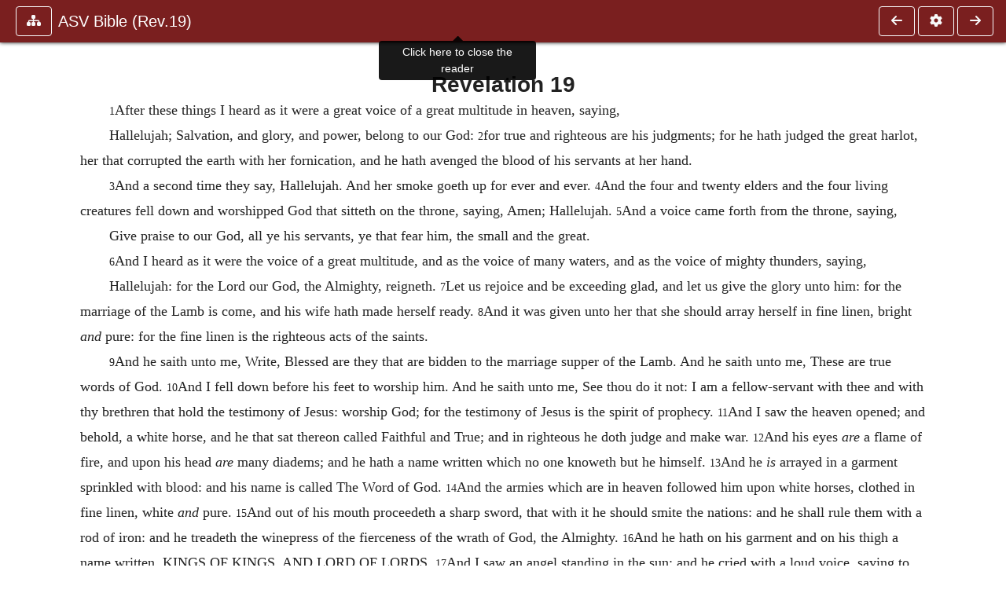

--- FILE ---
content_type: text/html; charset=UTF-8
request_url: https://ccel.org/ccel/bible/asv.Rev.19.html
body_size: 6917
content:
<!DOCTYPE html PUBLIC "-//W3C//DTD XHTML+RDFa 1.1//EN"
    "http://www.w3.org/MarkUp/DTD/xhtml-rdfa-2.dtd">
<html xmlns=   "http://www.w3.org/1999/xhtml"
      lang=    "en"
      xml:lang="en"
      xmlns:dc="http://purl.org/dc/terms/">
    <head>
        <meta http-equiv="Content-Type" content="text/html; charset=utf-8" />
        <meta name='uid'       value='0' />
        <meta name='uname'     value='[not logged in]' />
        <meta name='umail'     value='[none]' />
        <meta name='isAdmin'   value='0' />
        <meta name='debug'     value='0' />
        <meta name="csrf-token" content="BgXc2oZ4BBMVyi3ELH4jQo96pCKAhrQVt79mXSLs" />
        <meta name="pageType"  value='' />
                
        <title>
           Anonymous (Bible): American Standard Version of the Holy Bible (1901) -
        Christian Classics Ethereal Library
</title>


<meta charset="UTF-8" />
<meta http-equiv="content-type"
    content="application/xhtml+xml; charset=utf-8" />

<meta name="viewport" content="width=device-width, initial-scale=1.0" />

<link rel="search" type="application/opensearchdescription+xml"
    title="CCEL" href="/ccelsearch.xml" />

<link rel="shortcut icon" type="image/x-icon"
    href="/img/favicon.ico" />
<link rel="apple-touch-icon"
    href="https://ccel.org/img/apple-touch-icon.png" />
<link rel="apple-touch-icon" sizes="114x114"
    href="https://ccel.org/img/apple-touch-icon@2x.png" />
<link rel="apple-touch-icon" sizes="72x72"
    href="https://ccel.org/img/apple-touch-icon_ipad.png" />
<link rel="apple-touch-icon" sizes="144x144"
    href="https://ccel.org/img/apple-touch-icon_ipad@2x.png" />




<link rel="stylesheet" type="text/css" 
    href="https://ccel.org/css/popup.css" />

<link rel="stylesheet" type="text/css" 
    href="https://ccel.org/css/icomoon.css" />

<link rel="stylesheet" type="text/css" 
    href="https://ccel.org/ccel/bible/asv/cache/asv.css" />

<link rel="stylesheet" type="text/css" 
    href="https://staticccel.org/fa/v6/css/all.css" />

<link rel="stylesheet" type="text/css" 
    href="https://ccel.org/css/reader.css" />

<link rel="stylesheet" type="text/css" 
    href="https://maxcdn.bootstrapcdn.com/bootstrap/4.3.1/css/bootstrap.min.css" id="bootstrap_css"/>

<link rel="stylesheet" type="text/css" 
    href="https://cdn.jsdelivr.net/gh/gitbrent/bootstrap4-toggle@3.4.0/css/bootstrap4-toggle.min.css" />

<link rel="stylesheet" type="text/css" 
    href="https://ccel.org/css/chartist.css" />

<link rel="stylesheet" type="text/css" 
    href="https://ccel.org/css/style.css" />

<link rel="stylesheet" type="text/css" 
    href="https://ccel.org/css/books.css" />

<link rel="stylesheet" type="text/css" 
    href="https://ccel.org/css/responsive.css" />

<link rel="stylesheet" type="text/css" 
    href="https://ccel.org/css/layout.css" />

<link rel="stylesheet" type="text/css" 
    href="https://ccel.org/css/layout-popup.css" />

<link rel="stylesheet" type="text/css" 
    href="https://ccel.org/css/home.css" />

<link rel="stylesheet" type="text/css" 
    href="https://ccel.org/css/page-front.css" />

<link rel="stylesheet" type="text/css" 
    href="https://ccel.org/css/readmore.css" />

<link rel="stylesheet" type="text/css" 
    href="https://staticccel.org/fa/v6/css/all.css" />

<link rel="stylesheet" type="text/css" 
    href="https://ccel.org/css/mainMenuBar.css" />

<link rel="stylesheet" type="text/css" media="only print"
    href="https://ccel.org/css/print.css" />


<script type="text/javascript">
	// UserUtils::makeJSPrefs()
	preferences = {};  // User preferences

</script>

<!-- IMMEDIATE -->

<script type="text/javascript"
	src="https://ccel.org/js/libraries/jquery-versions/jquery-2.2.4.js"></script>
<!-- IMMEDIATE -->

<script type="text/javascript"
	src="https://ccel.org/js/libraries/jquery-mobile/jquery-mobile-configuration.js"></script>
<!-- IMMEDIATE -->

<script type="text/javascript"
	src="https://ccel.org/js/libraries/jquery-mobile/jquery.mobile-1.4.5.js"></script>
<!-- IMMEDIATE -->

<script type="text/javascript"
	src="https://ccel.org/js/libraries/jquery-ui/jquery-ui.js"></script>

<!-- ccel_issue_js(), 28 items. -->

<script type="text/javascript"
	src="https://ccel.org/js/hammer.min.js"></script>


<script type="text/javascript"
	src="https://cdnjs.cloudflare.com/ajax/libs/popper.js/1.14.7/umd/popper.min.js"></script>


<script type="text/javascript"
	src="https://ccel.org/js/parallax/parallax.js"></script>


<script type="text/javascript"
	src="https://ccel.org/js/minify/ccel-book.js"></script>


<script type="text/javascript">
var page_author = "bible";
</script>


<script type="text/javascript">
var page_work = "asv";
</script>


<script type="text/javascript">
var page_version = "asv";
</script>


<script type="text/javascript">
var page_section = "Rev.19";
</script>


<script type="text/javascript">
var page_uid = "0";
</script>


<script type="text/javascript"
	src="https://ccel.org/js/minify/annotations.js"></script>


<script type="text/javascript"
	src="https://maxcdn.bootstrapcdn.com/bootstrap/4.3.1/js/bootstrap.min.js"></script>


<script type="text/javascript"
	src="https://cdn.jsdelivr.net/gh/gitbrent/bootstrap4-toggle@3.4.0/js/bootstrap4-toggle.min.js"></script>


<script type="text/javascript">

          //console.log("setting jq144");
          jq144 = jQuery;
          // Setting the following breaks a lot....
          //jQuery.noConflict( true ); // Make jQuery stay out of global scope
          //$( function () { FastClick.attach(document.body) } );
        
</script>


<script type="text/javascript"
	src="https://ccel.org/js/minify/CCELStartup.js"></script>


<script type="text/javascript"
	src="https://ccel.org/js/minify/ccel-util.js"></script>


<script type="text/javascript"
	src="https://ccel.org/js/libraries/jquery.scrollTo/jquery.scrollTo-min.js"></script>


<script type="text/javascript"
	src="https://ccel.org/js/libraries/jquery.localScroll/jquery.localscroll-min.js"></script>


<script type="text/javascript"
	src="https://ccel.org/js/minify/ccel-book-shared.js"></script>


<script type="text/javascript"
	src="https://ccel.org/js/minify/home.js"></script>


<script type="text/javascript"
	src="https://ccel.org/js/minify/advanced_search.js"></script>


<script type="text/javascript"
	src="https://ccel.org/js/minify/popup.js"></script>


<script type="text/javascript"
	src="https://ccel.org/js/minify/toolbar.js"></script>


<script type="text/javascript"
	src="https://ccel.org/js/minify/xlinker.js"></script>


<script type="text/javascript"
	src="https://ccel.org/js/dev.js"></script>


<script type="text/javascript">
function initNote(t) { return true; }

</script>


<script type="text/javascript">
var annotate_url = 'https://ccel.org/annotate';
</script>


<script type="text/javascript"
	src="https://ccel.org/js/minify/drupalStuff.js"></script>


<script type="text/javascript"
	src="https://ccel.org/js/FastClick.min.js"></script>


<script src="https://www.google.com/recaptcha/api.js" async defer></script>

<script async src=
	"https://www.googletagmanager.com/gtag/js?id=UA-609536-1">
</script>
<!-- Global site tag (gtag.js) - Google Analytics -->
<script async src="https://www.googletagmanager.com/gtag/js?id=G-N8CECQX6CR"></script>
<script>
  window.dataLayer = window.dataLayer || [];
  function gtag(){dataLayer.push(arguments);}
  gtag('js', new Date());

  gtag('config', 'G-N8CECQX6CR');
</script>
<script>
	window.dataLayer = window.dataLayer || [];
	function gtag()
	{
		dataLayer.push( arguments );
	}
	gtag( 'js', new Date() );
	gtag( 'config', 'UA-609536-1' );
</script>
<script type="text/javascript">
    $(function()
    {
        if ($.fn.superfish !== undefined)
        {
            $('#nav-top > ul').superfish({ dropShadows: false });
            /* Disable the CSS :hover-based menu */
            $('body').removeClass('no-superfish');
        }

        
        /* unhide elements requiring JS to run. */
        $('.noscript-hide').removeClass('noscript-hide');
    });   
</script>

<script type="text/javascript">
    /*alert("Doing ajaxSetup: " +
            $('meta[name="csrf-token"]').attr('content')); */
    setTimeout( function() {
	        $.ajaxSetup({
	        headers: {
	            'X-CSRF-TOKEN': $('meta[name="csrf-token"]').attr('content')
	        }});
        }, 1000 );
</script>

    </head>

    <body class=" body " onload="javascript:CCELStartup();">
        <div id="fatness">
            <div id="main-content">
                                <div id="main" role="main" class="container pl-3 pr-3">
                    
                    <div id="content">
                        
                        
                        
                            <a id="book_section_id" name="Rev.19"></a>
    <div id="book-section" class="contentSection">

        <div class="collapse overflow-auto" id="reader-toc"><form action="/search" accept-charset="UTF-8" method="get" id="ccelmod-book-menu-searchbox">
    <input type="hidden" name="authorID[]" id="edit-authorID" value="bible"/>
    <input type="hidden" name="workID[]" id="edit-workID" value="asv"/>
    <input type="hidden" name="versionID[]" id="edit-versionID" value="asv"/>
    <input type="hidden" name="highlight" id="edit-highlight" value="1"/>
    <div class="input-group">
        <input type="text" name="text" class="form-control outline-dark" placeholder="Search this book"
            aria-label="search within this book" aria-describedby="button-addon2"/>
        <div class="input-group-append">
            <button class="btn btn-outline-dark btn-dark text-white" type="submit" id="button-addon2"><i class="fas fa-search"></i></button>
        </div>
    </div>
</form>
<h2 class="text-muted mt-3">Contents</h2>
<div id="navbar-popup-loading"><em>loading…</em></div>
<ul class="list-group list-group-flush">
    <div id="navbar-popup-content"></div>
</ul>
</div>
<nav class="navbar bg-ccel-red navbar-dark fixed-top">
    <div class="d-flex flex-nowrap w-100">
        <button class="book-navbar-toc btn btn-outline-light flex-grow-0 no-animate ml-1" type="button" data-toggle="collapse" data-target="#reader-toc">
            <span class="fas fa-fw fa-sitemap"></span>
        </button>
        <a id="nav-workTitle" class="navbar-brand flex-grow-1 text-truncate pl-2" data-toggle="tooltip"
            title="Click here to close the reader" href="https://ccel.org/ccel/bible/asv/asv.">
                ASV Bible (Rev.19)
        </a>
                <a href='https://ccel.org/ccel/bible/asv/asv.Rev.18.html'>
            <button id="nav-prev-button" rel="prev" class="flex-grow-0 d-none d-md-inline-block btn btn-outline-light no-animate ml-1"
                type="button" title="Revelation 18">
                <span class="fa fa-fw fa-arrow-left"></span>
            </button>
        </a>
                <button class="book-navbar-settings btn btn-outline-light flex-grow-0 no-animate ml-1" type="button" data-toggle="collapse" data-target=".collapsible-settings">
            <span class="fa  fa-fw fa-cog"></span>
        </button>
                <a href='https://ccel.org/ccel/bible/asv/asv.Rev.20.html'>
            <button id="nav-next-button" rel="next" class="btn d-none d-md-inline-block btn-outline-light flex-grow-0 no-animate ml-1"
                type="button" title="Revelation 20">
                <span class="fa fa-fw fa-arrow-right"></span>
            </button>
        </a>
                </div>
    <div class="collapsible-settings w-100 collapse mt-3 pt-3 position-relative border-top">
        <div class="d-flex flex-wrap align-items-stretch">
                        <div class="pr-4 pb-4 w-sm-33 w-50 mw-xl-16 w-xl-auto flex-grow-1 flex-grow-xl-0">
               <label class="form-label text-white-75 d-block" for="reader_theme">Theme</label>
               <div class="d-flex align-items-center flex-nowrap">
                    <i class="fa fa-sun p-2 text-light"></i>
                    <input type="checkbox" id="reader_theme" class="tgl tgl-flat" 
                        data-onstyle="bg-secondary text-light" data-offstyle="bg-secondary text-light" data-style="border"
                        onchange="javacript:ccel_book_popup_theme_choose(this.checked ? 'dark' : 'light');">
                    <label class="tgl-btn" for="reader_theme" data-tgl-on="Dark" data-tgl-off="Light"></label>
                    <i class="fa fa-moon p-2 text-light"></i>
               </div>
            </div>
                        <div class="pr-4 pb-4 w-50 w-sm-33 mw-xl-16 w-xl-auto flex-grow-1 flex-grow-xl-0">
                <label class="form-label text-white-75 d-block" for="reader_font">Font</label>
                <div class="d-flex align-items-center flex-nowrap">
                    <span class="mr-2 text-light text-nowrap menu-font-serif">Aa</span>
                    <input type="checkbox" id="reader_font" class="tgl tgl-flat"
                        checked
                        onchange="javascript:ccel_book_popup_font_family_choose(this.checked ? 'sans-serif' : 'serif');">
                    <label class="tgl-btn" for="reader_font" data-tgl-on="Sans" data-tgl-off="Serif"></label>
                    <span class="ml-2 text-light text-nowrap menu-font-sans-serif">Aa</span>
                </div>
            </div>
            <div class="pr-4 pb-4 w-sm-75 w-auto flex-grow-1">
                <label class="form-label text-white-75 d-block" for="reader_text_size">Text Size</label>
                <div class="d-flex align-items-center flex-nowrap">
                    <button id="btn_font_size_decrease" class="btn btn-sm mr-2 text-light text-nowrap menu-font-small">
                        A <i class="fa fa-caret-down"></i>
                    </button>
                    <input type="range" id="reader_text_size" class="d-inline-block custom-range text-light d-inline-block"
                        min="0" max="5" step="1" value=""
                        onchange="javascript:ccel_book_popup_font_size_choose(this.value);">
                    <button id="btn_font_size_increase" class="btn btn-sm ml-2 text-light text-nowrap menu-font-large">
                        <h5>A <i class="fa fa-caret-up"></i></h5>
                    </button>
                </div>
            </div>

            <div class="pr-4 pb-4 w-sm-33 w-50 mw-xl-16 w-xl-auto flex-grow-1" id="edit-bver-popup-wrapper">
                <label class="form-label text-white-75 d-block" for="edit-bver-popup">Bible Version</label>
                <select class="form-control bg-ccel-red text-light outline-ccel-red bver-popup-ajax-chooser"
                    id="edit-bver-popup" name="bver_popup" data-style="border"
                    onchange="javascript:ccel_book_popup_choose_ie('bver', this);">
                    <option value="disable">Disable scripture popups</option>
        <option value="KJV">
        King James Version
    </option>
            <option value="ASV">
        American Standard Version
    </option>
            <option value="WEB">
        World English Bible
    </option>
                    </select>
            </div>
            
            <div class="pr-4 pb-4 w-sm-33 w-50 mw-xl-16 w-xl-auto flex-grow-1">
                <label class="form-label text-white-75 d-block" for="reader_show_footnotes">Show footnotes</label>
                <select class="form-control bg-ccel-red text-light outline-ccel-red" id="reader_show_footnotes" data-style="border"
                    onchange="javascript:ccel_book_popup_footnote_choose(this.value);">
                    <option value="hidden" >When clicked</option>
                    <option value="foot" >On the bottom</option>
                    <option value="margin" >On the side</option>
                </select>
            </div>
            <div class="pr-4 pb-4 w-50 w-sm-33 mw-xl-16 w-xl-auto d-none d-xl-block flex-grow-1 flex-grow-xl-0">
                <label class="form-label text-white-75 d-block" for="reader_font">Reader Width</label>
                <div class="d-flex align-items-center flex-nowrap">
                    <span class="mr-2 text-light text-nowrap"><i class="fa fa-expand"></i></span>
                    <input type="checkbox" id="widtha" class="tgl tgl-flat"
                        >
                    <label class="tgl-btn" for="widtha" data-tgl-on="Slim" data-tgl-off="Full"></label>
                    <span class="ml-2 text-light text-nowrap"><i class="fa fa-compress"></i></span>
                </div>
            </div>
                    </div>
   </div>
            <div id="usertagbar" class="tags hidden" data-tag-count="0">
            <ul>Tags:
            </ul>
        </div>
    </nav>
  <a href='https://ccel.org/ccel/bible/asv/asv.Rev.18.html'>
      <button class="btn btn-secondary d-block d-md-none h-100 hover-show fix-left"
        type="button" title="Revelation 18">
        <span class="fa fa-fw fa-arrow-left"></span>
      </button>
  </a>
    <a href='https://ccel.org/ccel/bible/asv/asv.Rev.20.html'>
        <button class="btn btn-secondary d-block d-md-none h-100 hover-show fix-right"
            type="button" title="Revelation 20">
            <span class="fa fa-fw fa-arrow-right"></span>
        </button>
    </a>

        <div id="navbar-spacer" class="spacer">&nbsp;</div>

        <div id="theText"
            class="book-font-size-malleable book-font-family-malleable
                book-font-family-
                book-theme-malleable book-theme-
                book-font-size-normal
                book-reflow-mode-reflowMode"
            navigation="true"
            popup_version="NIV"
            footnote=""
            reader_width="full">
                                
                  <a xmlns="http://www.w3.org/1999/xhtml" id="book_section_id" name="Rev.19"></a><table xmlns="http://www.w3.org/1999/xhtml" class="book_navbar" id="book_navbar_top"> <tbody> <tr> <td class="book_navbar_prev"><a href="asv.Rev.18.html" name="prevNav">« Prev</a></td> <td class="book_navbar_title">Revelation 19</td> <td class="book_navbar_next"><a href="asv.Rev.20.html" name="nextNav">Next »</a></td> </tr> </tbody> </table> <div xmlns="http://www.w3.org/1999/xhtml" class="book-content"> <h3 id="Rev.19-p0.1">Revelation 19</h3> <p id="Rev.19-p1"> <span class="scripture" passage="Rev 19.1" id="Rev.19.1" parsed="|Rev|19|1|0|0" osisRef="Bible:Rev.19.1"></span> <span class="chap" id="Rev.19-p1.1">19 </span><sup>1</sup>After these things I heard as it were a great voice of a great multitude in heaven, saying, </p> <p id="Rev.19-p2"> Hallelujah; Salvation, and glory, and power, belong to our God: <span class="scripture" passage="Rev 19.2" id="Rev.19.2" parsed="|Rev|19|2|0|0" osisRef="Bible:Rev.19.2"></span> <sup>2</sup>for true and righteous are his judgments; for he hath judged the great harlot, her that corrupted the earth with her fornication, and he hath avenged the blood of his servants at her hand. </p> <p id="Rev.19-p3"> <span class="scripture" passage="Rev 19.3" id="Rev.19.3" parsed="|Rev|19|3|0|0" osisRef="Bible:Rev.19.3"></span> <sup>3</sup>And a second time they say, Hallelujah. And her smoke goeth up for ever and ever. <span class="scripture" passage="Rev 19.4" id="Rev.19.4" parsed="|Rev|19|4|0|0" osisRef="Bible:Rev.19.4"></span> <sup>4</sup>And the four and twenty elders and the four living creatures fell down and worshipped God that sitteth on the throne, saying, Amen; Hallelujah. <span class="scripture" passage="Rev 19.5" id="Rev.19.5" parsed="|Rev|19|5|0|0" osisRef="Bible:Rev.19.5"></span> <sup>5</sup>And a voice came forth from the throne, saying, </p> <p id="Rev.19-p4"> Give praise to our God, all ye his servants, ye that fear him, the small and the great. </p> <p id="Rev.19-p5"> <span class="scripture" passage="Rev 19.6" id="Rev.19.6" parsed="|Rev|19|6|0|0" osisRef="Bible:Rev.19.6"></span> <sup>6</sup>And I heard as it were the voice of a great multitude, and as the voice of many waters, and as the voice of mighty thunders, saying, </p> <p id="Rev.19-p6"> Hallelujah: for the Lord our God, the Almighty, reigneth. <span class="scripture" passage="Rev 19.7" id="Rev.19.7" parsed="|Rev|19|7|0|0" osisRef="Bible:Rev.19.7"></span> <sup>7</sup>Let us rejoice and be exceeding glad, and let us give the glory unto him: for the marriage of the Lamb is come, and his wife hath made herself ready. <span class="scripture" passage="Rev 19.8" id="Rev.19.8" parsed="|Rev|19|8|0|0" osisRef="Bible:Rev.19.8"></span> <sup>8</sup>And it was given unto her that she should array herself in fine linen, bright <i>and</i> pure: for the fine linen is the righteous acts of the saints. </p> <p id="Rev.19-p7"> <span class="scripture" passage="Rev 19.9" id="Rev.19.9" parsed="|Rev|19|9|0|0" osisRef="Bible:Rev.19.9"></span> <sup>9</sup>And he saith unto me, Write, Blessed are they that are bidden to the marriage supper of the Lamb. And he saith unto me, These are true words of God. <span class="scripture" passage="Rev 19.10" id="Rev.19.10" parsed="|Rev|19|10|0|0" osisRef="Bible:Rev.19.10"></span> <sup>10</sup>And I fell down before his feet to worship him. And he saith unto me, See thou do it not: I am a fellow-servant with thee and with thy brethren that hold the testimony of Jesus: worship God; for the testimony of Jesus is the spirit of prophecy. <span class="scripture" passage="Rev 19.11" id="Rev.19.11" parsed="|Rev|19|11|0|0" osisRef="Bible:Rev.19.11"></span> <sup>11</sup>And I saw the heaven opened; and behold, a white horse, and he that sat thereon called Faithful and True; and in righteous he doth judge and make war. <span class="scripture" passage="Rev 19.12" id="Rev.19.12" parsed="|Rev|19|12|0|0" osisRef="Bible:Rev.19.12"></span> <sup>12</sup>And his eyes <i>are</i> a flame of fire, and upon his head <i>are</i> many diadems; and he hath a name written which no one knoweth but he himself. <span class="scripture" passage="Rev 19.13" id="Rev.19.13" parsed="|Rev|19|13|0|0" osisRef="Bible:Rev.19.13"></span> <sup>13</sup>And he <i>is</i> arrayed in a garment sprinkled with blood: and his name is called The Word of God. <span class="scripture" passage="Rev 19.14" id="Rev.19.14" parsed="|Rev|19|14|0|0" osisRef="Bible:Rev.19.14"></span> <sup>14</sup>And the armies which are in heaven followed him upon white horses, clothed in fine linen, white <i>and</i> pure. <span class="scripture" passage="Rev 19.15" id="Rev.19.15" parsed="|Rev|19|15|0|0" osisRef="Bible:Rev.19.15"></span> <sup>15</sup>And out of his mouth proceedeth a sharp sword, that with it he should smite the nations: and he shall rule them with a rod of iron: and he treadeth the winepress of the fierceness of the wrath of God, the Almighty. <span class="scripture" passage="Rev 19.16" id="Rev.19.16" parsed="|Rev|19|16|0|0" osisRef="Bible:Rev.19.16"></span> <sup>16</sup>And he hath on his garment and on his thigh a name written, KINGS OF KINGS, AND LORD OF LORDS. <span class="scripture" passage="Rev 19.17" id="Rev.19.17" parsed="|Rev|19|17|0|0" osisRef="Bible:Rev.19.17"></span> <sup>17</sup>And I saw an angel standing in the sun; and he cried with a loud voice, saying to all the birds that fly in mid heaven, Come <i>and</i> be gathered together unto the great supper of God; <span class="scripture" passage="Rev 19.18" id="Rev.19.18" parsed="|Rev|19|18|0|0" osisRef="Bible:Rev.19.18"></span> <sup>18</sup>that ye may eat the flesh of kings, and the flesh of captains, and the flesh of mighty men, and the flesh of horses and of them that sit thereon, and the flesh of all men, both free and bond, and small and great. <span class="scripture" passage="Rev 19.19" id="Rev.19.19" parsed="|Rev|19|19|0|0" osisRef="Bible:Rev.19.19"></span> <sup>19</sup>And I saw the beast, and the kings of the earth, and their armies, gathered together to make war against him that sat upon the horse, and against his army. <span class="scripture" passage="Rev 19.20" id="Rev.19.20" parsed="|Rev|19|20|0|0" osisRef="Bible:Rev.19.20"></span> <sup>20</sup>And the beast was taken, and with him the false prophet that wrought the signs in his sight, wherewith he deceived them that had received the mark of the beast and them that worshipped his image: they two were cast alive into the lake of fire that burneth with brimstone: <span class="scripture" passage="Rev 19.21" id="Rev.19.21" parsed="|Rev|19|21|0|0" osisRef="Bible:Rev.19.21"></span> <sup>21</sup>and the rest were killed with the sword of him that sat upon the horse, <i>even the sword</i> which came forth out of his mouth: and all the birds were filled with their flesh. </p> </div> <table xmlns="http://www.w3.org/1999/xhtml" class="book_navbar" id="book_navbar_bottom"> <tbody> <tr> <td class="book_navbar_prev"><a href="asv.Rev.18.html">« Prev</a></td> <td class="book_navbar_title">Revelation 19</td> <td class="book_navbar_next"><a href="asv.Rev.20.html">Next »</a></td> </tr> </tbody> </table>
                      </div>
    </div>
    <div class="popover selection-popup no-select pt-2 pl-2 fade bs-popover-bottom show" role="tooltip" x-placement="top" style="display: none;">
    <div class="arrow"></div>
    <div class="popover-body">
                <button class="btn btn-warning mr-2 mb-2" title="Highlight selected text in yellow"
            data-annotation-action="highlight" data-annotation-color="yellow">
            <i class="fa fa-fw fa-highlighter"></i>
        </button>
                <button class="btn btn-primary mr-2 mb-2" title="Highlight selected text in blue"
            data-annotation-action="highlight" data-annotation-color="blue">
            <i class="fa fa-fw fa-highlighter"></i>
        </button>
                <button class="btn btn-success mr-2 mb-2" title="Highlight selected text in green"
            data-annotation-action="highlight" data-annotation-color="green">
            <i class="fa fa-fw fa-highlighter"></i>
        </button>
                <button class="btn btn-danger position-relative mr-2 mb-2" data-annotation-action="remove" title="Remove highlighting from selected text">
            <i class="fa fa-fw fa-highlighter"></i>
            <i class="fa fa-fw fa-times text-light position-absolute" style="bottom: 6px; right: 4px; text-shadow: 0 0 2px #000, 0 0 2px #000"></i></button>
                <div>
            Please <a href="/login">login</a> or
            <a href="/register">register</a> to save highlights and make annotations.
        </div>
            </div>
</div>


                        <span style="display:none;">VIEWNAME is 
                            <q>    workSection
 </q></span>

                        
                        <script type="text/javascript"
                            src="https://ccel.org/js/dru_themes_ccel2010/navbarMenu.js">
                        </script>
                        
                        <div id="content-foot" class="content-foot">
                            
                            
                        </div>

                        
                    </div>

                    <br clear="both">
                </div>
            </div>

                    </div>
    </body>
</html>


--- FILE ---
content_type: text/css
request_url: https://ccel.org/ccel/bible/asv/cache/asv.css
body_size: 150
content:
.book-content p.poetry { margin-left: .5in; text-indent: -0.25in; }
.book-content p.psalmBook { text-align: center; font-weight: bold; }
.book-content p.psalmTitle { text-align: center; font-size: larger; }
.book-content p.right { text-align: right; }


--- FILE ---
content_type: text/css
request_url: https://ccel.org/css/layout-popup.css
body_size: 176
content:
/* layout-popup.css
 *
 * Popup-specific CSS style overrides
 */

/* Make the fatness skinnier */
#fatness {
  background: none;
  padding: 0px;
  margin: 0px;
}

#fatness,
#main,
#content {
  margin-top: 0em;
  padding-top: 0em;
}


--- FILE ---
content_type: text/css
request_url: https://ccel.org/css/mainMenuBar.css
body_size: 902
content:
/* mainMenuBar.css
 *
 * Added style for main menu bar, to achieve pop-ups.
 *
 * See http://stackoverflow.com/questions/22800818
 * Expected structure:
 *     <div class="mainMenuBar">
 *       <ul>
 *         <li><a>HOME</a>
 *           <ul>
 *             <li><a>What's new</a></li>
 *             <li><a>Recommended</a></li>
 *             ...
 * An old container, div class="nav-top", used to surround most of the
 * mainMenuBar, and applied a lot of CSS. No longer there.
 */
div.mainMenuBar {
  /* background-color: var(--ccel-red); */
  padding-top: 0pt;
  padding-bottom: 14pt;
}
.mainMenuBar span.hamburger {
  width: 30px;
}
.mainMenuBar ul {
  display: flex;
  list-style: none;
  padding: 0;
  margin-top: 0pt;
}
.mainMenuBar ul li {
  position: relative;
}
.mainMenuBar > ul > li {
  display: flex;
  flex-direction: column;
  align-items: center;
  width: fit-content;
  color: white;
  padding-left: 5%;
  padding-right: 5%;
}
.mainMenuBar ul ul {
  display: none;
  position: absolute;
  top: 100%;
  background-color: #999999;
}
.mainMenuBar.hoverShow ul li:hover > ul {
  display: block;
}
.mainMenuBar.hoverShow ul li:hover > div {
  display: block;
}
.mainMenuBar ul ul ul {
  top: 0;
  left: 100%;
  background-color: #999999;
}
.mainMenuBar a {
  text-decoration: none;
  font-family: Arial;
  font-size: 12pt;
}
.mainMenuBar ul ul a {
  color: white;
  text-decoration: none;
  font-family: Arial;
  font-size: smaller;
}
.mainMenuBar ul li ul li:hover {
  background-color: #cfbe44;
}
.mainMenuBar ul li ul li {
  text-align: center;
  border-top: thin #333333 solid;
  padding-top: 6pt;
  padding-bottom: 6pt;
  width: 100pt;
}

/* Style for multi-level bootstrap dropdowns */
.dropdown-submenu {
  position: relative;
}
.dropdown-submenu > .dropdown-menu {
  height: auto;
  max-height: 80vw;
  overflow-y: auto;
}
.dropdown-submenu .dropdown-menu {
  top: 0;
  left: 100%;
  margin-top: -1px;
}

/* Force dropdown flex-wrap elements to display flex*/
.dropdown-menu.flex-wrap.show {
  display: flex !important;
}

@media only screen and (max-width: 1200px) {
  .mainMenuBar.navbar {
    padding: .5rem .5rem;
  }
  .mainMenuBar a {
    font-size: 10pt;
  }
  .navbar-expand-lg .navbar-nav .nav-link {
    padding-right: .4em;
    padding-left: .3em;
  }
}
